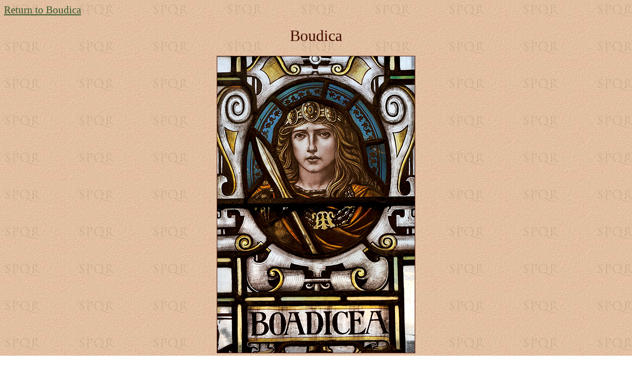

--- FILE ---
content_type: text/html
request_url: https://penelope.uchicago.edu/~grout/encyclopaedia_romana/britannia/boudica/boadicea.html
body_size: 4114
content:
<html>

<head>
<meta http-equiv="Content-Language" content="en-us">
<meta NAME="GENERATOR" CONTENT="Microsoft FrontPage 5.0">
<meta name="ProgId" content="FrontPage.Editor.Document">
<title>Boudica, Boudicca, or Boadicea</title>
</head>

<body TEXT="#450c02" LINK="#35572b" ALINK="#35572b" VLINK="#80334c" BACKGROUND="../../background.jpg">

<p><a NAME="anchor5381"></a></p>
<p><a HREF="boudicanrevolt.html"><font style="font-size: 16pt">Return to Boudica</font></a></p>
<h1 style="font-size: 24pt; font-weight: normal;"></h1>
<center>
<h1 style="font-size: 24pt; font-weight: normal;">Boudica</h1>
</center>
<h1></h1>
<p></p>
<center>
<p><img border="1" src="boadicea.jpg" width="400" height="600"></p>
</center>
<p></p>
<blockquote>
  <blockquote>
    <p align="left"><span style="font-size: 16pt">&quot;Our own honour, <i>
    <span style="font-variant: small-caps">Voadicea</span>,</i> 
    or <i><span style="font-variant: small-caps">Boodicea</span></i>; by some Bunduica<i>,</i> and Bunduca<i>,
    </i>Queen of 
    the
    </span> <i>
    <span style="font-size: 16pt">Iceni.&quot;</span></i></p>
    <p align="right"><span style="font-size: 16pt">Ben Jonson, </span> <i>
    <span style="font-size: 16pt">The Masque of Queens (1609)</span></i></p>
  </blockquote>
  <p><i><span style="font-size: 16pt">Boudicca</span></i><span style="font-size: 16pt"> 
  is the Latin form given by Tacitus (<i>Agricola</i>, XVI;
  <i>Annals</i>, XIV.31) and the only contemporary rendering of the name. In the 
  Loeb edition of&nbsp;Cassius Dio, the name is transliterated as &quot;Buduica&quot; (LXII.2). 
  In the sixth century AD, Gildas may refer to her when he mentions &quot;the 
  treacherous lioness&quot; who killed the rulers left behind by Rome when they 
  abandoned the country (<i>De Excidio Britanniae, </i>I.6). </span> </p>
  <p><span style="font-size: 16pt">The queen was introduced to English readers 
  in 1534 by Polydore Vergil, who gives the name as &quot;Boadicia&quot; (<i>Anglica 
  Historia</i>, II.5<font face="Times New Roman">�</font>6). In <i>The Ruines of 
  Time</i> by Edmund Spenser (1591), she is &quot;<i>Bunduca</i>, that victorious 
  conqueresse&quot; (108; also <i>The Faerie Queen</i>, II.10, &quot;O famous moniment of 
  womens prayse&quot;); in John Fletcher, <i>Bonduca</i>, a tragedy performed about 
  1613. The variant &quot;Boadicea&quot; originally occurred as a 
  misprint in 1624 (the author admitting that &quot;Her name in antiquitie is very 
  variouslie written&quot;) and first used intentionally in 1658 by Thomas Browne in <i>
  Hydriotaphia</i> (II). Boadicea also was the title of an eponymous English 
  tragedy in 1697 by Charles Hopkins, one of several phonetic spellings adapted 
  by seventeenth-century playwrights.</span></p>
  <p><span style="font-size: 16pt">Although there is a certain euphony to &quot;Boadicea,&quot; 
  the name of the Iceni queen probably should be &quot;Boudica&quot; or &quot;Boudicca&quot; 
  after Tacitus, a variation of &quot;victory&quot; in Celtic and the equivalent of the 
  modern &quot;Victoria.&quot; </span> </p>
  <hr>
  <p><span style="font-size: 16pt">This stained glass portrait of the queen is 
  in the Colchester Town Hall, which is on the site of the original Roman forum. 
  &quot;Boadicea&quot; also identifies the monumental bronze statue of Boudica and her 
  daughters on the embankment of the Thames, which dates from about the same 
  time (1902).</span></p>
  <hr>
  <p><b><span style="font-size: 16pt">Reference</span></b><span style="font-size: 16pt">: <i>
  Boudica and Her Stories: Narrative Transformations of a Warrior Queen</i> 
  (2009) by Carolyn D. Williams; <i>Boudica and Her Stories: Narrative 
  Transformations of a Warrior Queen</i> (2009) by Carolyn D. Williams (a 
  satisfying overview of the variant spellings, pp. 44<font face="Times New Roman">�47)</font>.</span></p>
</blockquote>
<p></p>
<center>
<p><img border="0" src="../../stilo.gif" width="240" height="24"></p>
</center>

</body>

</html>